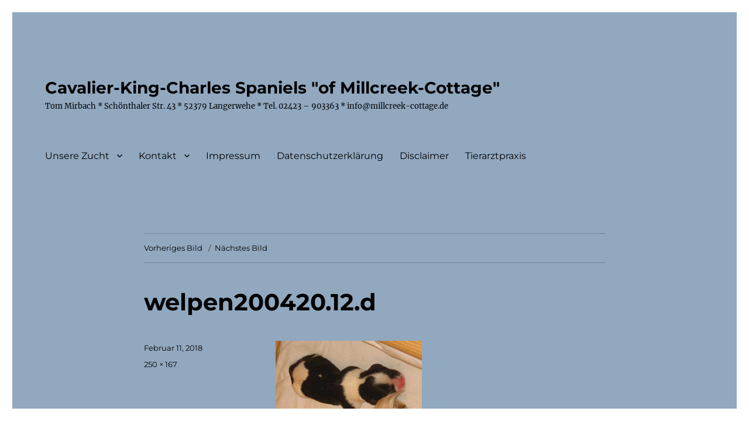

--- FILE ---
content_type: text/html; charset=UTF-8
request_url: https://millcreek-cottage.com/d-wurf-20-12-2004/welpen200420-12-d/
body_size: 54605
content:
<!DOCTYPE html>
<html lang="de" class="no-js">
<head>
	<meta charset="UTF-8">
	<meta name="viewport" content="width=device-width, initial-scale=1.0">
	<link rel="profile" href="https://gmpg.org/xfn/11">
		<script>(function(html){html.className = html.className.replace(/\bno-js\b/,'js')})(document.documentElement);</script>
<meta name='robots' content='index, follow, max-image-preview:large, max-snippet:-1, max-video-preview:-1' />
	<style>img:is([sizes="auto" i], [sizes^="auto," i]) { contain-intrinsic-size: 3000px 1500px }</style>
	
	<!-- This site is optimized with the Yoast SEO plugin v26.0 - https://yoast.com/wordpress/plugins/seo/ -->
	<title>welpen200420.12.d - Cavalier-King-Charles Spaniels &quot;of Millcreek-Cottage&quot;</title>
	<link rel="canonical" href="https://millcreek-cottage.com/d-wurf-20-12-2004/welpen200420-12-d/" />
	<meta property="og:locale" content="de_DE" />
	<meta property="og:type" content="article" />
	<meta property="og:title" content="welpen200420.12.d - Cavalier-King-Charles Spaniels &quot;of Millcreek-Cottage&quot;" />
	<meta property="og:url" content="https://millcreek-cottage.com/d-wurf-20-12-2004/welpen200420-12-d/" />
	<meta property="og:site_name" content="Cavalier-King-Charles Spaniels &quot;of Millcreek-Cottage&quot;" />
	<meta property="og:image" content="https://millcreek-cottage.com/d-wurf-20-12-2004/welpen200420-12-d" />
	<meta property="og:image:width" content="250" />
	<meta property="og:image:height" content="167" />
	<meta property="og:image:type" content="image/jpeg" />
	<meta name="twitter:card" content="summary_large_image" />
	<script type="application/ld+json" class="yoast-schema-graph">{"@context":"https://schema.org","@graph":[{"@type":"WebPage","@id":"https://millcreek-cottage.com/d-wurf-20-12-2004/welpen200420-12-d/","url":"https://millcreek-cottage.com/d-wurf-20-12-2004/welpen200420-12-d/","name":"welpen200420.12.d - Cavalier-King-Charles Spaniels &quot;of Millcreek-Cottage&quot;","isPartOf":{"@id":"https://millcreek-cottage.com/#website"},"primaryImageOfPage":{"@id":"https://millcreek-cottage.com/d-wurf-20-12-2004/welpen200420-12-d/#primaryimage"},"image":{"@id":"https://millcreek-cottage.com/d-wurf-20-12-2004/welpen200420-12-d/#primaryimage"},"thumbnailUrl":"https://millcreek-cottage.com/wp-content/uploads/2018/02/welpen200420.12.d.jpg","datePublished":"2018-02-11T17:38:52+00:00","breadcrumb":{"@id":"https://millcreek-cottage.com/d-wurf-20-12-2004/welpen200420-12-d/#breadcrumb"},"inLanguage":"de","potentialAction":[{"@type":"ReadAction","target":["https://millcreek-cottage.com/d-wurf-20-12-2004/welpen200420-12-d/"]}]},{"@type":"ImageObject","inLanguage":"de","@id":"https://millcreek-cottage.com/d-wurf-20-12-2004/welpen200420-12-d/#primaryimage","url":"https://millcreek-cottage.com/wp-content/uploads/2018/02/welpen200420.12.d.jpg","contentUrl":"https://millcreek-cottage.com/wp-content/uploads/2018/02/welpen200420.12.d.jpg","width":250,"height":167},{"@type":"BreadcrumbList","@id":"https://millcreek-cottage.com/d-wurf-20-12-2004/welpen200420-12-d/#breadcrumb","itemListElement":[{"@type":"ListItem","position":1,"name":"Startseite","item":"https://millcreek-cottage.com/"},{"@type":"ListItem","position":2,"name":"D &#8211; Wurf 20.12.2004","item":"https://millcreek-cottage.com/d-wurf-20-12-2004/"},{"@type":"ListItem","position":3,"name":"welpen200420.12.d"}]},{"@type":"WebSite","@id":"https://millcreek-cottage.com/#website","url":"https://millcreek-cottage.com/","name":"Cavalier-King-Charles Spaniels &quot;of Millcreek-Cottage&quot;","description":"Tom Mirbach * Schönthaler Str. 43 * 52379 Langerwehe * Tel. 02423 - 903363 * info@millcreek-cottage.de","potentialAction":[{"@type":"SearchAction","target":{"@type":"EntryPoint","urlTemplate":"https://millcreek-cottage.com/?s={search_term_string}"},"query-input":{"@type":"PropertyValueSpecification","valueRequired":true,"valueName":"search_term_string"}}],"inLanguage":"de"}]}</script>
	<!-- / Yoast SEO plugin. -->


<link rel="alternate" type="application/rss+xml" title="Cavalier-King-Charles Spaniels &quot;of Millcreek-Cottage&quot; &raquo; Feed" href="https://millcreek-cottage.com/feed/" />
<link rel="alternate" type="application/rss+xml" title="Cavalier-King-Charles Spaniels &quot;of Millcreek-Cottage&quot; &raquo; Kommentar-Feed" href="https://millcreek-cottage.com/comments/feed/" />
<link rel="alternate" type="application/rss+xml" title="Cavalier-King-Charles Spaniels &quot;of Millcreek-Cottage&quot; &raquo; welpen200420.12.d-Kommentar-Feed" href="https://millcreek-cottage.com/d-wurf-20-12-2004/welpen200420-12-d/feed/" />
<script>
window._wpemojiSettings = {"baseUrl":"https:\/\/s.w.org\/images\/core\/emoji\/16.0.1\/72x72\/","ext":".png","svgUrl":"https:\/\/s.w.org\/images\/core\/emoji\/16.0.1\/svg\/","svgExt":".svg","source":{"concatemoji":"https:\/\/millcreek-cottage.com\/wp-includes\/js\/wp-emoji-release.min.js?ver=6.8.3"}};
/*! This file is auto-generated */
!function(s,n){var o,i,e;function c(e){try{var t={supportTests:e,timestamp:(new Date).valueOf()};sessionStorage.setItem(o,JSON.stringify(t))}catch(e){}}function p(e,t,n){e.clearRect(0,0,e.canvas.width,e.canvas.height),e.fillText(t,0,0);var t=new Uint32Array(e.getImageData(0,0,e.canvas.width,e.canvas.height).data),a=(e.clearRect(0,0,e.canvas.width,e.canvas.height),e.fillText(n,0,0),new Uint32Array(e.getImageData(0,0,e.canvas.width,e.canvas.height).data));return t.every(function(e,t){return e===a[t]})}function u(e,t){e.clearRect(0,0,e.canvas.width,e.canvas.height),e.fillText(t,0,0);for(var n=e.getImageData(16,16,1,1),a=0;a<n.data.length;a++)if(0!==n.data[a])return!1;return!0}function f(e,t,n,a){switch(t){case"flag":return n(e,"\ud83c\udff3\ufe0f\u200d\u26a7\ufe0f","\ud83c\udff3\ufe0f\u200b\u26a7\ufe0f")?!1:!n(e,"\ud83c\udde8\ud83c\uddf6","\ud83c\udde8\u200b\ud83c\uddf6")&&!n(e,"\ud83c\udff4\udb40\udc67\udb40\udc62\udb40\udc65\udb40\udc6e\udb40\udc67\udb40\udc7f","\ud83c\udff4\u200b\udb40\udc67\u200b\udb40\udc62\u200b\udb40\udc65\u200b\udb40\udc6e\u200b\udb40\udc67\u200b\udb40\udc7f");case"emoji":return!a(e,"\ud83e\udedf")}return!1}function g(e,t,n,a){var r="undefined"!=typeof WorkerGlobalScope&&self instanceof WorkerGlobalScope?new OffscreenCanvas(300,150):s.createElement("canvas"),o=r.getContext("2d",{willReadFrequently:!0}),i=(o.textBaseline="top",o.font="600 32px Arial",{});return e.forEach(function(e){i[e]=t(o,e,n,a)}),i}function t(e){var t=s.createElement("script");t.src=e,t.defer=!0,s.head.appendChild(t)}"undefined"!=typeof Promise&&(o="wpEmojiSettingsSupports",i=["flag","emoji"],n.supports={everything:!0,everythingExceptFlag:!0},e=new Promise(function(e){s.addEventListener("DOMContentLoaded",e,{once:!0})}),new Promise(function(t){var n=function(){try{var e=JSON.parse(sessionStorage.getItem(o));if("object"==typeof e&&"number"==typeof e.timestamp&&(new Date).valueOf()<e.timestamp+604800&&"object"==typeof e.supportTests)return e.supportTests}catch(e){}return null}();if(!n){if("undefined"!=typeof Worker&&"undefined"!=typeof OffscreenCanvas&&"undefined"!=typeof URL&&URL.createObjectURL&&"undefined"!=typeof Blob)try{var e="postMessage("+g.toString()+"("+[JSON.stringify(i),f.toString(),p.toString(),u.toString()].join(",")+"));",a=new Blob([e],{type:"text/javascript"}),r=new Worker(URL.createObjectURL(a),{name:"wpTestEmojiSupports"});return void(r.onmessage=function(e){c(n=e.data),r.terminate(),t(n)})}catch(e){}c(n=g(i,f,p,u))}t(n)}).then(function(e){for(var t in e)n.supports[t]=e[t],n.supports.everything=n.supports.everything&&n.supports[t],"flag"!==t&&(n.supports.everythingExceptFlag=n.supports.everythingExceptFlag&&n.supports[t]);n.supports.everythingExceptFlag=n.supports.everythingExceptFlag&&!n.supports.flag,n.DOMReady=!1,n.readyCallback=function(){n.DOMReady=!0}}).then(function(){return e}).then(function(){var e;n.supports.everything||(n.readyCallback(),(e=n.source||{}).concatemoji?t(e.concatemoji):e.wpemoji&&e.twemoji&&(t(e.twemoji),t(e.wpemoji)))}))}((window,document),window._wpemojiSettings);
</script>
<style id='wp-emoji-styles-inline-css'>

	img.wp-smiley, img.emoji {
		display: inline !important;
		border: none !important;
		box-shadow: none !important;
		height: 1em !important;
		width: 1em !important;
		margin: 0 0.07em !important;
		vertical-align: -0.1em !important;
		background: none !important;
		padding: 0 !important;
	}
</style>
<link rel='stylesheet' id='wp-block-library-css' href='https://millcreek-cottage.com/wp-includes/css/dist/block-library/style.min.css?ver=6.8.3' media='all' />
<style id='wp-block-library-theme-inline-css'>
.wp-block-audio :where(figcaption){color:#555;font-size:13px;text-align:center}.is-dark-theme .wp-block-audio :where(figcaption){color:#ffffffa6}.wp-block-audio{margin:0 0 1em}.wp-block-code{border:1px solid #ccc;border-radius:4px;font-family:Menlo,Consolas,monaco,monospace;padding:.8em 1em}.wp-block-embed :where(figcaption){color:#555;font-size:13px;text-align:center}.is-dark-theme .wp-block-embed :where(figcaption){color:#ffffffa6}.wp-block-embed{margin:0 0 1em}.blocks-gallery-caption{color:#555;font-size:13px;text-align:center}.is-dark-theme .blocks-gallery-caption{color:#ffffffa6}:root :where(.wp-block-image figcaption){color:#555;font-size:13px;text-align:center}.is-dark-theme :root :where(.wp-block-image figcaption){color:#ffffffa6}.wp-block-image{margin:0 0 1em}.wp-block-pullquote{border-bottom:4px solid;border-top:4px solid;color:currentColor;margin-bottom:1.75em}.wp-block-pullquote cite,.wp-block-pullquote footer,.wp-block-pullquote__citation{color:currentColor;font-size:.8125em;font-style:normal;text-transform:uppercase}.wp-block-quote{border-left:.25em solid;margin:0 0 1.75em;padding-left:1em}.wp-block-quote cite,.wp-block-quote footer{color:currentColor;font-size:.8125em;font-style:normal;position:relative}.wp-block-quote:where(.has-text-align-right){border-left:none;border-right:.25em solid;padding-left:0;padding-right:1em}.wp-block-quote:where(.has-text-align-center){border:none;padding-left:0}.wp-block-quote.is-large,.wp-block-quote.is-style-large,.wp-block-quote:where(.is-style-plain){border:none}.wp-block-search .wp-block-search__label{font-weight:700}.wp-block-search__button{border:1px solid #ccc;padding:.375em .625em}:where(.wp-block-group.has-background){padding:1.25em 2.375em}.wp-block-separator.has-css-opacity{opacity:.4}.wp-block-separator{border:none;border-bottom:2px solid;margin-left:auto;margin-right:auto}.wp-block-separator.has-alpha-channel-opacity{opacity:1}.wp-block-separator:not(.is-style-wide):not(.is-style-dots){width:100px}.wp-block-separator.has-background:not(.is-style-dots){border-bottom:none;height:1px}.wp-block-separator.has-background:not(.is-style-wide):not(.is-style-dots){height:2px}.wp-block-table{margin:0 0 1em}.wp-block-table td,.wp-block-table th{word-break:normal}.wp-block-table :where(figcaption){color:#555;font-size:13px;text-align:center}.is-dark-theme .wp-block-table :where(figcaption){color:#ffffffa6}.wp-block-video :where(figcaption){color:#555;font-size:13px;text-align:center}.is-dark-theme .wp-block-video :where(figcaption){color:#ffffffa6}.wp-block-video{margin:0 0 1em}:root :where(.wp-block-template-part.has-background){margin-bottom:0;margin-top:0;padding:1.25em 2.375em}
</style>
<style id='classic-theme-styles-inline-css'>
/*! This file is auto-generated */
.wp-block-button__link{color:#fff;background-color:#32373c;border-radius:9999px;box-shadow:none;text-decoration:none;padding:calc(.667em + 2px) calc(1.333em + 2px);font-size:1.125em}.wp-block-file__button{background:#32373c;color:#fff;text-decoration:none}
</style>
<style id='global-styles-inline-css'>
:root{--wp--preset--aspect-ratio--square: 1;--wp--preset--aspect-ratio--4-3: 4/3;--wp--preset--aspect-ratio--3-4: 3/4;--wp--preset--aspect-ratio--3-2: 3/2;--wp--preset--aspect-ratio--2-3: 2/3;--wp--preset--aspect-ratio--16-9: 16/9;--wp--preset--aspect-ratio--9-16: 9/16;--wp--preset--color--black: #000000;--wp--preset--color--cyan-bluish-gray: #abb8c3;--wp--preset--color--white: #fff;--wp--preset--color--pale-pink: #f78da7;--wp--preset--color--vivid-red: #cf2e2e;--wp--preset--color--luminous-vivid-orange: #ff6900;--wp--preset--color--luminous-vivid-amber: #fcb900;--wp--preset--color--light-green-cyan: #7bdcb5;--wp--preset--color--vivid-green-cyan: #00d084;--wp--preset--color--pale-cyan-blue: #8ed1fc;--wp--preset--color--vivid-cyan-blue: #0693e3;--wp--preset--color--vivid-purple: #9b51e0;--wp--preset--color--dark-gray: #1a1a1a;--wp--preset--color--medium-gray: #686868;--wp--preset--color--light-gray: #e5e5e5;--wp--preset--color--blue-gray: #4d545c;--wp--preset--color--bright-blue: #007acc;--wp--preset--color--light-blue: #9adffd;--wp--preset--color--dark-brown: #402b30;--wp--preset--color--medium-brown: #774e24;--wp--preset--color--dark-red: #640c1f;--wp--preset--color--bright-red: #ff675f;--wp--preset--color--yellow: #ffef8e;--wp--preset--gradient--vivid-cyan-blue-to-vivid-purple: linear-gradient(135deg,rgba(6,147,227,1) 0%,rgb(155,81,224) 100%);--wp--preset--gradient--light-green-cyan-to-vivid-green-cyan: linear-gradient(135deg,rgb(122,220,180) 0%,rgb(0,208,130) 100%);--wp--preset--gradient--luminous-vivid-amber-to-luminous-vivid-orange: linear-gradient(135deg,rgba(252,185,0,1) 0%,rgba(255,105,0,1) 100%);--wp--preset--gradient--luminous-vivid-orange-to-vivid-red: linear-gradient(135deg,rgba(255,105,0,1) 0%,rgb(207,46,46) 100%);--wp--preset--gradient--very-light-gray-to-cyan-bluish-gray: linear-gradient(135deg,rgb(238,238,238) 0%,rgb(169,184,195) 100%);--wp--preset--gradient--cool-to-warm-spectrum: linear-gradient(135deg,rgb(74,234,220) 0%,rgb(151,120,209) 20%,rgb(207,42,186) 40%,rgb(238,44,130) 60%,rgb(251,105,98) 80%,rgb(254,248,76) 100%);--wp--preset--gradient--blush-light-purple: linear-gradient(135deg,rgb(255,206,236) 0%,rgb(152,150,240) 100%);--wp--preset--gradient--blush-bordeaux: linear-gradient(135deg,rgb(254,205,165) 0%,rgb(254,45,45) 50%,rgb(107,0,62) 100%);--wp--preset--gradient--luminous-dusk: linear-gradient(135deg,rgb(255,203,112) 0%,rgb(199,81,192) 50%,rgb(65,88,208) 100%);--wp--preset--gradient--pale-ocean: linear-gradient(135deg,rgb(255,245,203) 0%,rgb(182,227,212) 50%,rgb(51,167,181) 100%);--wp--preset--gradient--electric-grass: linear-gradient(135deg,rgb(202,248,128) 0%,rgb(113,206,126) 100%);--wp--preset--gradient--midnight: linear-gradient(135deg,rgb(2,3,129) 0%,rgb(40,116,252) 100%);--wp--preset--font-size--small: 13px;--wp--preset--font-size--medium: 20px;--wp--preset--font-size--large: 36px;--wp--preset--font-size--x-large: 42px;--wp--preset--spacing--20: 0.44rem;--wp--preset--spacing--30: 0.67rem;--wp--preset--spacing--40: 1rem;--wp--preset--spacing--50: 1.5rem;--wp--preset--spacing--60: 2.25rem;--wp--preset--spacing--70: 3.38rem;--wp--preset--spacing--80: 5.06rem;--wp--preset--shadow--natural: 6px 6px 9px rgba(0, 0, 0, 0.2);--wp--preset--shadow--deep: 12px 12px 50px rgba(0, 0, 0, 0.4);--wp--preset--shadow--sharp: 6px 6px 0px rgba(0, 0, 0, 0.2);--wp--preset--shadow--outlined: 6px 6px 0px -3px rgba(255, 255, 255, 1), 6px 6px rgba(0, 0, 0, 1);--wp--preset--shadow--crisp: 6px 6px 0px rgba(0, 0, 0, 1);}:where(.is-layout-flex){gap: 0.5em;}:where(.is-layout-grid){gap: 0.5em;}body .is-layout-flex{display: flex;}.is-layout-flex{flex-wrap: wrap;align-items: center;}.is-layout-flex > :is(*, div){margin: 0;}body .is-layout-grid{display: grid;}.is-layout-grid > :is(*, div){margin: 0;}:where(.wp-block-columns.is-layout-flex){gap: 2em;}:where(.wp-block-columns.is-layout-grid){gap: 2em;}:where(.wp-block-post-template.is-layout-flex){gap: 1.25em;}:where(.wp-block-post-template.is-layout-grid){gap: 1.25em;}.has-black-color{color: var(--wp--preset--color--black) !important;}.has-cyan-bluish-gray-color{color: var(--wp--preset--color--cyan-bluish-gray) !important;}.has-white-color{color: var(--wp--preset--color--white) !important;}.has-pale-pink-color{color: var(--wp--preset--color--pale-pink) !important;}.has-vivid-red-color{color: var(--wp--preset--color--vivid-red) !important;}.has-luminous-vivid-orange-color{color: var(--wp--preset--color--luminous-vivid-orange) !important;}.has-luminous-vivid-amber-color{color: var(--wp--preset--color--luminous-vivid-amber) !important;}.has-light-green-cyan-color{color: var(--wp--preset--color--light-green-cyan) !important;}.has-vivid-green-cyan-color{color: var(--wp--preset--color--vivid-green-cyan) !important;}.has-pale-cyan-blue-color{color: var(--wp--preset--color--pale-cyan-blue) !important;}.has-vivid-cyan-blue-color{color: var(--wp--preset--color--vivid-cyan-blue) !important;}.has-vivid-purple-color{color: var(--wp--preset--color--vivid-purple) !important;}.has-black-background-color{background-color: var(--wp--preset--color--black) !important;}.has-cyan-bluish-gray-background-color{background-color: var(--wp--preset--color--cyan-bluish-gray) !important;}.has-white-background-color{background-color: var(--wp--preset--color--white) !important;}.has-pale-pink-background-color{background-color: var(--wp--preset--color--pale-pink) !important;}.has-vivid-red-background-color{background-color: var(--wp--preset--color--vivid-red) !important;}.has-luminous-vivid-orange-background-color{background-color: var(--wp--preset--color--luminous-vivid-orange) !important;}.has-luminous-vivid-amber-background-color{background-color: var(--wp--preset--color--luminous-vivid-amber) !important;}.has-light-green-cyan-background-color{background-color: var(--wp--preset--color--light-green-cyan) !important;}.has-vivid-green-cyan-background-color{background-color: var(--wp--preset--color--vivid-green-cyan) !important;}.has-pale-cyan-blue-background-color{background-color: var(--wp--preset--color--pale-cyan-blue) !important;}.has-vivid-cyan-blue-background-color{background-color: var(--wp--preset--color--vivid-cyan-blue) !important;}.has-vivid-purple-background-color{background-color: var(--wp--preset--color--vivid-purple) !important;}.has-black-border-color{border-color: var(--wp--preset--color--black) !important;}.has-cyan-bluish-gray-border-color{border-color: var(--wp--preset--color--cyan-bluish-gray) !important;}.has-white-border-color{border-color: var(--wp--preset--color--white) !important;}.has-pale-pink-border-color{border-color: var(--wp--preset--color--pale-pink) !important;}.has-vivid-red-border-color{border-color: var(--wp--preset--color--vivid-red) !important;}.has-luminous-vivid-orange-border-color{border-color: var(--wp--preset--color--luminous-vivid-orange) !important;}.has-luminous-vivid-amber-border-color{border-color: var(--wp--preset--color--luminous-vivid-amber) !important;}.has-light-green-cyan-border-color{border-color: var(--wp--preset--color--light-green-cyan) !important;}.has-vivid-green-cyan-border-color{border-color: var(--wp--preset--color--vivid-green-cyan) !important;}.has-pale-cyan-blue-border-color{border-color: var(--wp--preset--color--pale-cyan-blue) !important;}.has-vivid-cyan-blue-border-color{border-color: var(--wp--preset--color--vivid-cyan-blue) !important;}.has-vivid-purple-border-color{border-color: var(--wp--preset--color--vivid-purple) !important;}.has-vivid-cyan-blue-to-vivid-purple-gradient-background{background: var(--wp--preset--gradient--vivid-cyan-blue-to-vivid-purple) !important;}.has-light-green-cyan-to-vivid-green-cyan-gradient-background{background: var(--wp--preset--gradient--light-green-cyan-to-vivid-green-cyan) !important;}.has-luminous-vivid-amber-to-luminous-vivid-orange-gradient-background{background: var(--wp--preset--gradient--luminous-vivid-amber-to-luminous-vivid-orange) !important;}.has-luminous-vivid-orange-to-vivid-red-gradient-background{background: var(--wp--preset--gradient--luminous-vivid-orange-to-vivid-red) !important;}.has-very-light-gray-to-cyan-bluish-gray-gradient-background{background: var(--wp--preset--gradient--very-light-gray-to-cyan-bluish-gray) !important;}.has-cool-to-warm-spectrum-gradient-background{background: var(--wp--preset--gradient--cool-to-warm-spectrum) !important;}.has-blush-light-purple-gradient-background{background: var(--wp--preset--gradient--blush-light-purple) !important;}.has-blush-bordeaux-gradient-background{background: var(--wp--preset--gradient--blush-bordeaux) !important;}.has-luminous-dusk-gradient-background{background: var(--wp--preset--gradient--luminous-dusk) !important;}.has-pale-ocean-gradient-background{background: var(--wp--preset--gradient--pale-ocean) !important;}.has-electric-grass-gradient-background{background: var(--wp--preset--gradient--electric-grass) !important;}.has-midnight-gradient-background{background: var(--wp--preset--gradient--midnight) !important;}.has-small-font-size{font-size: var(--wp--preset--font-size--small) !important;}.has-medium-font-size{font-size: var(--wp--preset--font-size--medium) !important;}.has-large-font-size{font-size: var(--wp--preset--font-size--large) !important;}.has-x-large-font-size{font-size: var(--wp--preset--font-size--x-large) !important;}
:where(.wp-block-post-template.is-layout-flex){gap: 1.25em;}:where(.wp-block-post-template.is-layout-grid){gap: 1.25em;}
:where(.wp-block-columns.is-layout-flex){gap: 2em;}:where(.wp-block-columns.is-layout-grid){gap: 2em;}
:root :where(.wp-block-pullquote){font-size: 1.5em;line-height: 1.6;}
</style>
<link rel='stylesheet' id='twentysixteen-fonts-css' href='https://millcreek-cottage.com/wp-content/themes/twentysixteen/fonts/merriweather-plus-montserrat-plus-inconsolata.css?ver=20230328' media='all' />
<link rel='stylesheet' id='genericons-css' href='https://millcreek-cottage.com/wp-content/themes/twentysixteen/genericons/genericons.css?ver=20201208' media='all' />
<link rel='stylesheet' id='twentysixteen-style-css' href='https://millcreek-cottage.com/wp-content/themes/twentysixteen/style.css?ver=20250715' media='all' />
<style id='twentysixteen-style-inline-css'>

		/* Custom Page Background Color */
		.site {
			background-color: #91a8bf;
		}

		mark,
		ins,
		button,
		button[disabled]:hover,
		button[disabled]:focus,
		input[type="button"],
		input[type="button"][disabled]:hover,
		input[type="button"][disabled]:focus,
		input[type="reset"],
		input[type="reset"][disabled]:hover,
		input[type="reset"][disabled]:focus,
		input[type="submit"],
		input[type="submit"][disabled]:hover,
		input[type="submit"][disabled]:focus,
		.menu-toggle.toggled-on,
		.menu-toggle.toggled-on:hover,
		.menu-toggle.toggled-on:focus,
		.pagination .prev,
		.pagination .next,
		.pagination .prev:hover,
		.pagination .prev:focus,
		.pagination .next:hover,
		.pagination .next:focus,
		.pagination .nav-links:before,
		.pagination .nav-links:after,
		.widget_calendar tbody a,
		.widget_calendar tbody a:hover,
		.widget_calendar tbody a:focus,
		.page-links a,
		.page-links a:hover,
		.page-links a:focus {
			color: #91a8bf;
		}

		@media screen and (min-width: 56.875em) {
			.main-navigation ul ul li {
				background-color: #91a8bf;
			}

			.main-navigation ul ul:after {
				border-top-color: #91a8bf;
				border-bottom-color: #91a8bf;
			}
		}
	

		/* Custom Link Color */
		.menu-toggle:hover,
		.menu-toggle:focus,
		a,
		.main-navigation a:hover,
		.main-navigation a:focus,
		.dropdown-toggle:hover,
		.dropdown-toggle:focus,
		.social-navigation a:hover:before,
		.social-navigation a:focus:before,
		.post-navigation a:hover .post-title,
		.post-navigation a:focus .post-title,
		.tagcloud a:hover,
		.tagcloud a:focus,
		.site-branding .site-title a:hover,
		.site-branding .site-title a:focus,
		.entry-title a:hover,
		.entry-title a:focus,
		.entry-footer a:hover,
		.entry-footer a:focus,
		.comment-metadata a:hover,
		.comment-metadata a:focus,
		.pingback .comment-edit-link:hover,
		.pingback .comment-edit-link:focus,
		.comment-reply-link,
		.comment-reply-link:hover,
		.comment-reply-link:focus,
		.required,
		.site-info a:hover,
		.site-info a:focus {
			color: #000000;
		}

		mark,
		ins,
		button:hover,
		button:focus,
		input[type="button"]:hover,
		input[type="button"]:focus,
		input[type="reset"]:hover,
		input[type="reset"]:focus,
		input[type="submit"]:hover,
		input[type="submit"]:focus,
		.pagination .prev:hover,
		.pagination .prev:focus,
		.pagination .next:hover,
		.pagination .next:focus,
		.widget_calendar tbody a,
		.page-links a:hover,
		.page-links a:focus {
			background-color: #000000;
		}

		input[type="date"]:focus,
		input[type="time"]:focus,
		input[type="datetime-local"]:focus,
		input[type="week"]:focus,
		input[type="month"]:focus,
		input[type="text"]:focus,
		input[type="email"]:focus,
		input[type="url"]:focus,
		input[type="password"]:focus,
		input[type="search"]:focus,
		input[type="tel"]:focus,
		input[type="number"]:focus,
		textarea:focus,
		.tagcloud a:hover,
		.tagcloud a:focus,
		.menu-toggle:hover,
		.menu-toggle:focus {
			border-color: #000000;
		}

		@media screen and (min-width: 56.875em) {
			.main-navigation li:hover > a,
			.main-navigation li.focus > a {
				color: #000000;
			}
		}
	

		/* Custom Main Text Color */
		body,
		blockquote cite,
		blockquote small,
		.main-navigation a,
		.menu-toggle,
		.dropdown-toggle,
		.social-navigation a,
		.post-navigation a,
		.pagination a:hover,
		.pagination a:focus,
		.widget-title a,
		.site-branding .site-title a,
		.entry-title a,
		.page-links > .page-links-title,
		.comment-author,
		.comment-reply-title small a:hover,
		.comment-reply-title small a:focus {
			color: #000000
		}

		blockquote,
		.menu-toggle.toggled-on,
		.menu-toggle.toggled-on:hover,
		.menu-toggle.toggled-on:focus,
		.post-navigation,
		.post-navigation div + div,
		.pagination,
		.widget,
		.page-header,
		.page-links a,
		.comments-title,
		.comment-reply-title {
			border-color: #000000;
		}

		button,
		button[disabled]:hover,
		button[disabled]:focus,
		input[type="button"],
		input[type="button"][disabled]:hover,
		input[type="button"][disabled]:focus,
		input[type="reset"],
		input[type="reset"][disabled]:hover,
		input[type="reset"][disabled]:focus,
		input[type="submit"],
		input[type="submit"][disabled]:hover,
		input[type="submit"][disabled]:focus,
		.menu-toggle.toggled-on,
		.menu-toggle.toggled-on:hover,
		.menu-toggle.toggled-on:focus,
		.pagination:before,
		.pagination:after,
		.pagination .prev,
		.pagination .next,
		.page-links a {
			background-color: #000000;
		}

		/* Border Color */
		fieldset,
		pre,
		abbr,
		acronym,
		table,
		th,
		td,
		input[type="date"],
		input[type="time"],
		input[type="datetime-local"],
		input[type="week"],
		input[type="month"],
		input[type="text"],
		input[type="email"],
		input[type="url"],
		input[type="password"],
		input[type="search"],
		input[type="tel"],
		input[type="number"],
		textarea,
		.main-navigation li,
		.main-navigation .primary-menu,
		.menu-toggle,
		.dropdown-toggle:after,
		.social-navigation a,
		.image-navigation,
		.comment-navigation,
		.tagcloud a,
		.entry-content,
		.entry-summary,
		.page-links a,
		.page-links > span,
		.comment-list article,
		.comment-list .pingback,
		.comment-list .trackback,
		.comment-reply-link,
		.no-comments,
		.widecolumn .mu_register .mu_alert {
			border-color: #000000; /* Fallback for IE7 and IE8 */
			border-color: rgba( 0, 0, 0, 0.2);
		}

		hr,
		code {
			background-color: #000000; /* Fallback for IE7 and IE8 */
			background-color: rgba( 0, 0, 0, 0.2);
		}

		@media screen and (min-width: 56.875em) {
			.main-navigation ul ul,
			.main-navigation ul ul li {
				border-color: rgba( 0, 0, 0, 0.2);
			}

			.main-navigation ul ul:before {
				border-top-color: rgba( 0, 0, 0, 0.2);
				border-bottom-color: rgba( 0, 0, 0, 0.2);
			}
		}
	

		/* Custom Secondary Text Color */

		/**
		 * IE8 and earlier will drop any block with CSS3 selectors.
		 * Do not combine these styles with the next block.
		 */
		body:not(.search-results) .entry-summary {
			color: #000000;
		}

		blockquote,
		.post-password-form label,
		a:hover,
		a:focus,
		a:active,
		.post-navigation .meta-nav,
		.image-navigation,
		.comment-navigation,
		.widget_recent_entries .post-date,
		.widget_rss .rss-date,
		.widget_rss cite,
		.site-description,
		.author-bio,
		.entry-footer,
		.entry-footer a,
		.sticky-post,
		.taxonomy-description,
		.entry-caption,
		.comment-metadata,
		.pingback .edit-link,
		.comment-metadata a,
		.pingback .comment-edit-link,
		.comment-form label,
		.comment-notes,
		.comment-awaiting-moderation,
		.logged-in-as,
		.form-allowed-tags,
		.site-info,
		.site-info a,
		.wp-caption .wp-caption-text,
		.gallery-caption,
		.widecolumn label,
		.widecolumn .mu_register label {
			color: #000000;
		}

		.widget_calendar tbody a:hover,
		.widget_calendar tbody a:focus {
			background-color: #000000;
		}
	
</style>
<link rel='stylesheet' id='twentysixteen-block-style-css' href='https://millcreek-cottage.com/wp-content/themes/twentysixteen/css/blocks.css?ver=20240817' media='all' />
<!--[if lt IE 10]>
<link rel='stylesheet' id='twentysixteen-ie-css' href='https://millcreek-cottage.com/wp-content/themes/twentysixteen/css/ie.css?ver=20170530' media='all' />
<![endif]-->
<!--[if lt IE 9]>
<link rel='stylesheet' id='twentysixteen-ie8-css' href='https://millcreek-cottage.com/wp-content/themes/twentysixteen/css/ie8.css?ver=20170530' media='all' />
<![endif]-->
<!--[if lt IE 8]>
<link rel='stylesheet' id='twentysixteen-ie7-css' href='https://millcreek-cottage.com/wp-content/themes/twentysixteen/css/ie7.css?ver=20170530' media='all' />
<![endif]-->
<!--[if lt IE 9]>
<script src="https://millcreek-cottage.com/wp-content/themes/twentysixteen/js/html5.js?ver=3.7.3" id="twentysixteen-html5-js"></script>
<![endif]-->
<script src="https://millcreek-cottage.com/wp-includes/js/jquery/jquery.min.js?ver=3.7.1" id="jquery-core-js"></script>
<script src="https://millcreek-cottage.com/wp-includes/js/jquery/jquery-migrate.min.js?ver=3.4.1" id="jquery-migrate-js"></script>
<script src="https://millcreek-cottage.com/wp-content/themes/twentysixteen/js/keyboard-image-navigation.js?ver=20170530" id="twentysixteen-keyboard-image-navigation-js"></script>
<script id="twentysixteen-script-js-extra">
var screenReaderText = {"expand":"Untermen\u00fc \u00f6ffnen","collapse":"Untermen\u00fc schlie\u00dfen"};
</script>
<script src="https://millcreek-cottage.com/wp-content/themes/twentysixteen/js/functions.js?ver=20230629" id="twentysixteen-script-js" defer data-wp-strategy="defer"></script>
<link rel="https://api.w.org/" href="https://millcreek-cottage.com/wp-json/" /><link rel="alternate" title="JSON" type="application/json" href="https://millcreek-cottage.com/wp-json/wp/v2/media/343" /><link rel="EditURI" type="application/rsd+xml" title="RSD" href="https://millcreek-cottage.com/xmlrpc.php?rsd" />
<meta name="generator" content="WordPress 6.8.3" />
<link rel='shortlink' href='https://millcreek-cottage.com/?p=343' />
<link rel="alternate" title="oEmbed (JSON)" type="application/json+oembed" href="https://millcreek-cottage.com/wp-json/oembed/1.0/embed?url=https%3A%2F%2Fmillcreek-cottage.com%2Fd-wurf-20-12-2004%2Fwelpen200420-12-d%2F" />
<link rel="alternate" title="oEmbed (XML)" type="text/xml+oembed" href="https://millcreek-cottage.com/wp-json/oembed/1.0/embed?url=https%3A%2F%2Fmillcreek-cottage.com%2Fd-wurf-20-12-2004%2Fwelpen200420-12-d%2F&#038;format=xml" />
<style id="custom-background-css">
body.custom-background { background-color: #ffffff; }
</style>
	<link rel="icon" href="https://millcreek-cottage.com/wp-content/uploads/2018/02/cropped-welpekopf-32x32.jpg" sizes="32x32" />
<link rel="icon" href="https://millcreek-cottage.com/wp-content/uploads/2018/02/cropped-welpekopf-192x192.jpg" sizes="192x192" />
<link rel="apple-touch-icon" href="https://millcreek-cottage.com/wp-content/uploads/2018/02/cropped-welpekopf-180x180.jpg" />
<meta name="msapplication-TileImage" content="https://millcreek-cottage.com/wp-content/uploads/2018/02/cropped-welpekopf-270x270.jpg" />
</head>

<body class="attachment wp-singular attachment-template-default attachmentid-343 attachment-jpeg custom-background wp-embed-responsive wp-theme-twentysixteen no-sidebar">
<div id="page" class="site">
	<div class="site-inner">
		<a class="skip-link screen-reader-text" href="#content">
			Zum Inhalt springen		</a>

		<header id="masthead" class="site-header">
			<div class="site-header-main">
				<div class="site-branding">
																					<p class="site-title"><a href="https://millcreek-cottage.com/" rel="home" >Cavalier-King-Charles Spaniels &quot;of Millcreek-Cottage&quot;</a></p>
												<p class="site-description">Tom Mirbach * Schönthaler Str. 43 * 52379 Langerwehe * Tel. 02423 &#8211; 903363 * info@millcreek-cottage.de</p>
									</div><!-- .site-branding -->

									<button id="menu-toggle" class="menu-toggle">Menü</button>

					<div id="site-header-menu" class="site-header-menu">
													<nav id="site-navigation" class="main-navigation" aria-label="Primäres Menü">
								<div class="menu-hauptmenue-container"><ul id="menu-hauptmenue" class="primary-menu"><li id="menu-item-40" class="menu-item menu-item-type-post_type menu-item-object-page menu-item-has-children menu-item-40"><a href="https://millcreek-cottage.com/unsere-zucht/">Unsere Zucht</a>
<ul class="sub-menu">
	<li id="menu-item-1554" class="menu-item menu-item-type-post_type menu-item-object-page menu-item-1554"><a href="https://millcreek-cottage.com/zucht/">Artikel / Videos</a></li>
	<li id="menu-item-39" class="menu-item menu-item-type-post_type menu-item-object-page menu-item-39"><a href="https://millcreek-cottage.com/wurfplanung/">Wurfplanung</a></li>
	<li id="menu-item-23" class="menu-item menu-item-type-post_type menu-item-object-page menu-item-23"><a href="https://millcreek-cottage.com/welpenratgeber/">Welpenratgeber</a></li>
	<li id="menu-item-24" class="menu-item menu-item-type-post_type menu-item-object-page menu-item-has-children menu-item-24"><a href="https://millcreek-cottage.com/wuerfe/">Würfe</a>
	<ul class="sub-menu">
		<li id="menu-item-72" class="menu-item menu-item-type-post_type menu-item-object-page menu-item-72"><a href="https://millcreek-cottage.com/a-wurf-15-04-2002/">A – Wurf 15.04.2002</a></li>
		<li id="menu-item-117" class="menu-item menu-item-type-post_type menu-item-object-page menu-item-117"><a href="https://millcreek-cottage.com/b-wurf-22-05-2003/">B – Wurf 22.05.2003</a></li>
		<li id="menu-item-323" class="menu-item menu-item-type-post_type menu-item-object-page menu-item-323"><a href="https://millcreek-cottage.com/c-wurf-27-05-2004/">C – Wurf 27.05.2004</a></li>
		<li id="menu-item-350" class="menu-item menu-item-type-post_type menu-item-object-page menu-item-350"><a href="https://millcreek-cottage.com/d-wurf-20-12-2004/">D – Wurf 20.12.2004</a></li>
		<li id="menu-item-378" class="menu-item menu-item-type-post_type menu-item-object-page menu-item-378"><a href="https://millcreek-cottage.com/e-wurf-13-08-2005/">E – Wurf 13.08.2005</a></li>
		<li id="menu-item-600" class="menu-item menu-item-type-post_type menu-item-object-page menu-item-600"><a href="https://millcreek-cottage.com/f-wurf-18-11-2005/">F – Wurf 18.11.2005</a></li>
		<li id="menu-item-601" class="menu-item menu-item-type-post_type menu-item-object-page menu-item-601"><a href="https://millcreek-cottage.com/g-04-10-2006/">G – Wurf 04.10.2006</a></li>
		<li id="menu-item-602" class="menu-item menu-item-type-post_type menu-item-object-page menu-item-602"><a href="https://millcreek-cottage.com/h-wurf-28-09-2007/">H – Wurf 28.09.2007</a></li>
		<li id="menu-item-990" class="menu-item menu-item-type-post_type menu-item-object-page menu-item-990"><a href="https://millcreek-cottage.com/i-wurf-28-09-2007/">I – Wurf 07.12.2007</a></li>
		<li id="menu-item-991" class="menu-item menu-item-type-post_type menu-item-object-page menu-item-991"><a href="https://millcreek-cottage.com/j-wurf06-08-2008/">J – Wurf 06.08.2008</a></li>
		<li id="menu-item-992" class="menu-item menu-item-type-post_type menu-item-object-page menu-item-992"><a href="https://millcreek-cottage.com/k-wurf-28-01-2009/">K – Wurf 28.01.2009</a></li>
		<li id="menu-item-1333" class="menu-item menu-item-type-post_type menu-item-object-page menu-item-1333"><a href="https://millcreek-cottage.com/l-wurf-13-02-2009/">L – Wurf 13.02.2009</a></li>
		<li id="menu-item-1334" class="menu-item menu-item-type-post_type menu-item-object-page menu-item-1334"><a href="https://millcreek-cottage.com/n-wurf-11-02-2010/">N – Wurf 11.02.2010</a></li>
		<li id="menu-item-1335" class="menu-item menu-item-type-post_type menu-item-object-page menu-item-1335"><a href="https://millcreek-cottage.com/o-wurf-08-05-2010-tipi/">O – Wurf 08.05.2010 „Tipi“</a></li>
		<li id="menu-item-1336" class="menu-item menu-item-type-post_type menu-item-object-page menu-item-1336"><a href="https://millcreek-cottage.com/p-wurf-08-05-2010-murmel/">P – Wurf 08.05.2010 „Murmel“</a></li>
		<li id="menu-item-1337" class="menu-item menu-item-type-post_type menu-item-object-page menu-item-1337"><a href="https://millcreek-cottage.com/q-wurf-01-01-2011/">Q – Wurf 01.01.2011</a></li>
		<li id="menu-item-1338" class="menu-item menu-item-type-post_type menu-item-object-page menu-item-1338"><a href="https://millcreek-cottage.com/r-wurf-28-03-2011/">R – Wurf 28.03.2011</a></li>
		<li id="menu-item-1339" class="menu-item menu-item-type-post_type menu-item-object-page menu-item-1339"><a href="https://millcreek-cottage.com/s-wurf-11-08-2012/">S – Wurf 11.08.2012</a></li>
		<li id="menu-item-1340" class="menu-item menu-item-type-post_type menu-item-object-page menu-item-1340"><a href="https://millcreek-cottage.com/t-wurf-16-08-2012/">T – Wurf 16.08.2012</a></li>
		<li id="menu-item-1341" class="menu-item menu-item-type-post_type menu-item-object-page menu-item-1341"><a href="https://millcreek-cottage.com/u-wurf-05-10-2013/">U – Wurf 05.10.2013</a></li>
		<li id="menu-item-1342" class="menu-item menu-item-type-post_type menu-item-object-page menu-item-1342"><a href="https://millcreek-cottage.com/v-wurf-12-10-2013/">V – Wurf 12.10.2013</a></li>
		<li id="menu-item-1343" class="menu-item menu-item-type-post_type menu-item-object-page menu-item-1343"><a href="https://millcreek-cottage.com/w-wurf-07-05-2016/">W – Wurf 07.05.2016</a></li>
		<li id="menu-item-1344" class="menu-item menu-item-type-post_type menu-item-object-page menu-item-1344"><a href="https://millcreek-cottage.com/x-wurf-27-12-2016/">X – Wurf 27.12.2016</a></li>
		<li id="menu-item-1596" class="menu-item menu-item-type-post_type menu-item-object-page menu-item-1596"><a href="https://millcreek-cottage.com/y-wurf-24-09-2018/">Y – Wurf 24.09.2018</a></li>
		<li id="menu-item-1597" class="menu-item menu-item-type-post_type menu-item-object-page menu-item-1597"><a href="https://millcreek-cottage.com/z-wurf-30-04-2019/">Z – Wurf 30.04.2019</a></li>
		<li id="menu-item-1661" class="menu-item menu-item-type-post_type menu-item-object-page menu-item-1661"><a href="https://millcreek-cottage.com/a-wurf-10-12-2019/">A- Wurf 10.12.2019</a></li>
		<li id="menu-item-1871" class="menu-item menu-item-type-post_type menu-item-object-page menu-item-1871"><a href="https://millcreek-cottage.com/b-wurf-12-11-2020/">B- Wurf 12.11.2020</a></li>
		<li id="menu-item-1912" class="menu-item menu-item-type-post_type menu-item-object-page menu-item-1912"><a href="https://millcreek-cottage.com/c-wurf-16-01-2021/">C- Wurf 16.01.2021</a></li>
		<li id="menu-item-1976" class="menu-item menu-item-type-post_type menu-item-object-page menu-item-1976"><a href="https://millcreek-cottage.com/d-wurf-02-05-2021/">D – Wurf 02.05.2021</a></li>
		<li id="menu-item-2049" class="menu-item menu-item-type-post_type menu-item-object-page menu-item-2049"><a href="https://millcreek-cottage.com/e-wurf-28-02-2022/">E – Wurf 28.02.2022</a></li>
		<li id="menu-item-2139" class="menu-item menu-item-type-post_type menu-item-object-page menu-item-2139"><a href="https://millcreek-cottage.com/f-wurf-10-10-2022/">F – Wurf 10.10.2022</a></li>
		<li id="menu-item-2207" class="menu-item menu-item-type-post_type menu-item-object-page menu-item-2207"><a href="https://millcreek-cottage.com/g-wurf-15-12-2022/">G – Wurf 15.12.2022</a></li>
		<li id="menu-item-2206" class="menu-item menu-item-type-post_type menu-item-object-page menu-item-2206"><a href="https://millcreek-cottage.com/h-wurf-17-12-2022/">H – Wurf 17.12.2022</a></li>
	</ul>
</li>
</ul>
</li>
<li id="menu-item-50" class="menu-item menu-item-type-post_type menu-item-object-page menu-item-has-children menu-item-50"><a href="https://millcreek-cottage.com/kontakt/">Kontakt</a>
<ul class="sub-menu">
	<li id="menu-item-51" class="menu-item menu-item-type-post_type menu-item-object-page menu-item-51"><a href="https://millcreek-cottage.com/anfahrt/">Anfahrt / Kontakt</a></li>
</ul>
</li>
<li id="menu-item-53" class="menu-item menu-item-type-post_type menu-item-object-page menu-item-53"><a href="https://millcreek-cottage.com/impressum/">Impressum</a></li>
<li id="menu-item-52" class="menu-item menu-item-type-post_type menu-item-object-page menu-item-52"><a href="https://millcreek-cottage.com/datenschutzhinweise/">Datenschutzerklärung</a></li>
<li id="menu-item-1375" class="menu-item menu-item-type-post_type menu-item-object-page menu-item-1375"><a href="https://millcreek-cottage.com/disclaimer/">Disclaimer</a></li>
<li id="menu-item-1348" class="menu-item menu-item-type-custom menu-item-object-custom menu-item-1348"><a href="http://tierarztpraxis-mirbach.de">Tierarztpraxis</a></li>
</ul></div>							</nav><!-- .main-navigation -->
						
											</div><!-- .site-header-menu -->
							</div><!-- .site-header-main -->

					</header><!-- .site-header -->

		<div id="content" class="site-content">

	<div id="primary" class="content-area">
		<main id="main" class="site-main">

			
			<article id="post-343" class="post-343 attachment type-attachment status-inherit hentry">

				<nav id="image-navigation" class="navigation image-navigation">
					<div class="nav-links">
						<div class="nav-previous"><a href='https://millcreek-cottage.com/d-wurf-20-12-2004/welpen200420-12-c/'>Vorheriges Bild</a></div>
						<div class="nav-next"><a href='https://millcreek-cottage.com/d-wurf-20-12-2004/welpen200420-12-e/'>Nächstes Bild</a></div>
					</div><!-- .nav-links -->
				</nav><!-- .image-navigation -->

				<header class="entry-header">
					<h1 class="entry-title">welpen200420.12.d</h1>				</header><!-- .entry-header -->

				<div class="entry-content">

					<div class="entry-attachment">
						<img width="250" height="167" src="https://millcreek-cottage.com/wp-content/uploads/2018/02/welpen200420.12.d.jpg" class="attachment-large size-large" alt="" decoding="async" />
						
						</div><!-- .entry-attachment -->

											</div><!-- .entry-content -->

					<footer class="entry-footer">
					<span class="posted-on"><span class="screen-reader-text">Veröffentlicht am </span><a href="https://millcreek-cottage.com/d-wurf-20-12-2004/welpen200420-12-d/" rel="bookmark"><time class="entry-date published updated" datetime="2018-02-11T17:38:52+00:00">Februar 11, 2018</time></a></span>						<span class="full-size-link"><span class="screen-reader-text">Volle Größe </span><a href="https://millcreek-cottage.com/wp-content/uploads/2018/02/welpen200420.12.d.jpg">250 &times; 167</a></span>											</footer><!-- .entry-footer -->
				</article><!-- #post-343 -->

				
<div id="comments" class="comments-area">

	
	
		<div id="respond" class="comment-respond">
		<h2 id="reply-title" class="comment-reply-title">Schreibe einen Kommentar <small><a rel="nofollow" id="cancel-comment-reply-link" href="/d-wurf-20-12-2004/welpen200420-12-d/#respond" style="display:none;">Antwort abbrechen</a></small></h2><form action="https://millcreek-cottage.com/wp-comments-post.php" method="post" id="commentform" class="comment-form"><p class="comment-notes"><span id="email-notes">Deine E-Mail-Adresse wird nicht veröffentlicht.</span> <span class="required-field-message">Erforderliche Felder sind mit <span class="required">*</span> markiert</span></p><p class="comment-form-comment"><label for="comment">Kommentar <span class="required">*</span></label> <textarea id="comment" name="comment" cols="45" rows="8" maxlength="65525" required></textarea></p><p class="comment-form-author"><label for="author">Name <span class="required">*</span></label> <input id="author" name="author" type="text" value="" size="30" maxlength="245" autocomplete="name" required /></p>
<p class="comment-form-email"><label for="email">E-Mail <span class="required">*</span></label> <input id="email" name="email" type="email" value="" size="30" maxlength="100" aria-describedby="email-notes" autocomplete="email" required /></p>
<p class="comment-form-url"><label for="url">Website</label> <input id="url" name="url" type="url" value="" size="30" maxlength="200" autocomplete="url" /></p>
<p class="form-submit"><input name="submit" type="submit" id="submit" class="submit" value="Kommentar abschicken" /> <input type='hidden' name='comment_post_ID' value='343' id='comment_post_ID' />
<input type='hidden' name='comment_parent' id='comment_parent' value='0' />
</p></form>	</div><!-- #respond -->
	
</div><!-- .comments-area -->

	<nav class="navigation post-navigation" aria-label="Beiträge">
		<h2 class="screen-reader-text">Beitrags-Navigation</h2>
		<div class="nav-links"><div class="nav-previous"><a href="https://millcreek-cottage.com/d-wurf-20-12-2004/" rel="prev"><span class="meta-nav">Veröffentlicht in</span><span class="post-title">D &#8211; Wurf 20.12.2004</span></a></div></div>
	</nav>
		</main><!-- .site-main -->
	</div><!-- .content-area -->



		</div><!-- .site-content -->

		<footer id="colophon" class="site-footer">
							<nav class="main-navigation" aria-label="Primäres Footer-Menü">
					<div class="menu-hauptmenue-container"><ul id="menu-hauptmenue-1" class="primary-menu"><li class="menu-item menu-item-type-post_type menu-item-object-page menu-item-has-children menu-item-40"><a href="https://millcreek-cottage.com/unsere-zucht/">Unsere Zucht</a>
<ul class="sub-menu">
	<li class="menu-item menu-item-type-post_type menu-item-object-page menu-item-1554"><a href="https://millcreek-cottage.com/zucht/">Artikel / Videos</a></li>
	<li class="menu-item menu-item-type-post_type menu-item-object-page menu-item-39"><a href="https://millcreek-cottage.com/wurfplanung/">Wurfplanung</a></li>
	<li class="menu-item menu-item-type-post_type menu-item-object-page menu-item-23"><a href="https://millcreek-cottage.com/welpenratgeber/">Welpenratgeber</a></li>
	<li class="menu-item menu-item-type-post_type menu-item-object-page menu-item-has-children menu-item-24"><a href="https://millcreek-cottage.com/wuerfe/">Würfe</a>
	<ul class="sub-menu">
		<li class="menu-item menu-item-type-post_type menu-item-object-page menu-item-72"><a href="https://millcreek-cottage.com/a-wurf-15-04-2002/">A – Wurf 15.04.2002</a></li>
		<li class="menu-item menu-item-type-post_type menu-item-object-page menu-item-117"><a href="https://millcreek-cottage.com/b-wurf-22-05-2003/">B – Wurf 22.05.2003</a></li>
		<li class="menu-item menu-item-type-post_type menu-item-object-page menu-item-323"><a href="https://millcreek-cottage.com/c-wurf-27-05-2004/">C – Wurf 27.05.2004</a></li>
		<li class="menu-item menu-item-type-post_type menu-item-object-page menu-item-350"><a href="https://millcreek-cottage.com/d-wurf-20-12-2004/">D – Wurf 20.12.2004</a></li>
		<li class="menu-item menu-item-type-post_type menu-item-object-page menu-item-378"><a href="https://millcreek-cottage.com/e-wurf-13-08-2005/">E – Wurf 13.08.2005</a></li>
		<li class="menu-item menu-item-type-post_type menu-item-object-page menu-item-600"><a href="https://millcreek-cottage.com/f-wurf-18-11-2005/">F – Wurf 18.11.2005</a></li>
		<li class="menu-item menu-item-type-post_type menu-item-object-page menu-item-601"><a href="https://millcreek-cottage.com/g-04-10-2006/">G – Wurf 04.10.2006</a></li>
		<li class="menu-item menu-item-type-post_type menu-item-object-page menu-item-602"><a href="https://millcreek-cottage.com/h-wurf-28-09-2007/">H – Wurf 28.09.2007</a></li>
		<li class="menu-item menu-item-type-post_type menu-item-object-page menu-item-990"><a href="https://millcreek-cottage.com/i-wurf-28-09-2007/">I – Wurf 07.12.2007</a></li>
		<li class="menu-item menu-item-type-post_type menu-item-object-page menu-item-991"><a href="https://millcreek-cottage.com/j-wurf06-08-2008/">J – Wurf 06.08.2008</a></li>
		<li class="menu-item menu-item-type-post_type menu-item-object-page menu-item-992"><a href="https://millcreek-cottage.com/k-wurf-28-01-2009/">K – Wurf 28.01.2009</a></li>
		<li class="menu-item menu-item-type-post_type menu-item-object-page menu-item-1333"><a href="https://millcreek-cottage.com/l-wurf-13-02-2009/">L – Wurf 13.02.2009</a></li>
		<li class="menu-item menu-item-type-post_type menu-item-object-page menu-item-1334"><a href="https://millcreek-cottage.com/n-wurf-11-02-2010/">N – Wurf 11.02.2010</a></li>
		<li class="menu-item menu-item-type-post_type menu-item-object-page menu-item-1335"><a href="https://millcreek-cottage.com/o-wurf-08-05-2010-tipi/">O – Wurf 08.05.2010 „Tipi“</a></li>
		<li class="menu-item menu-item-type-post_type menu-item-object-page menu-item-1336"><a href="https://millcreek-cottage.com/p-wurf-08-05-2010-murmel/">P – Wurf 08.05.2010 „Murmel“</a></li>
		<li class="menu-item menu-item-type-post_type menu-item-object-page menu-item-1337"><a href="https://millcreek-cottage.com/q-wurf-01-01-2011/">Q – Wurf 01.01.2011</a></li>
		<li class="menu-item menu-item-type-post_type menu-item-object-page menu-item-1338"><a href="https://millcreek-cottage.com/r-wurf-28-03-2011/">R – Wurf 28.03.2011</a></li>
		<li class="menu-item menu-item-type-post_type menu-item-object-page menu-item-1339"><a href="https://millcreek-cottage.com/s-wurf-11-08-2012/">S – Wurf 11.08.2012</a></li>
		<li class="menu-item menu-item-type-post_type menu-item-object-page menu-item-1340"><a href="https://millcreek-cottage.com/t-wurf-16-08-2012/">T – Wurf 16.08.2012</a></li>
		<li class="menu-item menu-item-type-post_type menu-item-object-page menu-item-1341"><a href="https://millcreek-cottage.com/u-wurf-05-10-2013/">U – Wurf 05.10.2013</a></li>
		<li class="menu-item menu-item-type-post_type menu-item-object-page menu-item-1342"><a href="https://millcreek-cottage.com/v-wurf-12-10-2013/">V – Wurf 12.10.2013</a></li>
		<li class="menu-item menu-item-type-post_type menu-item-object-page menu-item-1343"><a href="https://millcreek-cottage.com/w-wurf-07-05-2016/">W – Wurf 07.05.2016</a></li>
		<li class="menu-item menu-item-type-post_type menu-item-object-page menu-item-1344"><a href="https://millcreek-cottage.com/x-wurf-27-12-2016/">X – Wurf 27.12.2016</a></li>
		<li class="menu-item menu-item-type-post_type menu-item-object-page menu-item-1596"><a href="https://millcreek-cottage.com/y-wurf-24-09-2018/">Y – Wurf 24.09.2018</a></li>
		<li class="menu-item menu-item-type-post_type menu-item-object-page menu-item-1597"><a href="https://millcreek-cottage.com/z-wurf-30-04-2019/">Z – Wurf 30.04.2019</a></li>
		<li class="menu-item menu-item-type-post_type menu-item-object-page menu-item-1661"><a href="https://millcreek-cottage.com/a-wurf-10-12-2019/">A- Wurf 10.12.2019</a></li>
		<li class="menu-item menu-item-type-post_type menu-item-object-page menu-item-1871"><a href="https://millcreek-cottage.com/b-wurf-12-11-2020/">B- Wurf 12.11.2020</a></li>
		<li class="menu-item menu-item-type-post_type menu-item-object-page menu-item-1912"><a href="https://millcreek-cottage.com/c-wurf-16-01-2021/">C- Wurf 16.01.2021</a></li>
		<li class="menu-item menu-item-type-post_type menu-item-object-page menu-item-1976"><a href="https://millcreek-cottage.com/d-wurf-02-05-2021/">D – Wurf 02.05.2021</a></li>
		<li class="menu-item menu-item-type-post_type menu-item-object-page menu-item-2049"><a href="https://millcreek-cottage.com/e-wurf-28-02-2022/">E – Wurf 28.02.2022</a></li>
		<li class="menu-item menu-item-type-post_type menu-item-object-page menu-item-2139"><a href="https://millcreek-cottage.com/f-wurf-10-10-2022/">F – Wurf 10.10.2022</a></li>
		<li class="menu-item menu-item-type-post_type menu-item-object-page menu-item-2207"><a href="https://millcreek-cottage.com/g-wurf-15-12-2022/">G – Wurf 15.12.2022</a></li>
		<li class="menu-item menu-item-type-post_type menu-item-object-page menu-item-2206"><a href="https://millcreek-cottage.com/h-wurf-17-12-2022/">H – Wurf 17.12.2022</a></li>
	</ul>
</li>
</ul>
</li>
<li class="menu-item menu-item-type-post_type menu-item-object-page menu-item-has-children menu-item-50"><a href="https://millcreek-cottage.com/kontakt/">Kontakt</a>
<ul class="sub-menu">
	<li class="menu-item menu-item-type-post_type menu-item-object-page menu-item-51"><a href="https://millcreek-cottage.com/anfahrt/">Anfahrt / Kontakt</a></li>
</ul>
</li>
<li class="menu-item menu-item-type-post_type menu-item-object-page menu-item-53"><a href="https://millcreek-cottage.com/impressum/">Impressum</a></li>
<li class="menu-item menu-item-type-post_type menu-item-object-page menu-item-52"><a href="https://millcreek-cottage.com/datenschutzhinweise/">Datenschutzerklärung</a></li>
<li class="menu-item menu-item-type-post_type menu-item-object-page menu-item-1375"><a href="https://millcreek-cottage.com/disclaimer/">Disclaimer</a></li>
<li class="menu-item menu-item-type-custom menu-item-object-custom menu-item-1348"><a href="http://tierarztpraxis-mirbach.de">Tierarztpraxis</a></li>
</ul></div>				</nav><!-- .main-navigation -->
			
			
			<div class="site-info">
								<span class="site-title"><a href="https://millcreek-cottage.com/" rel="home">Cavalier-King-Charles Spaniels &quot;of Millcreek-Cottage&quot;</a></span>
								<a href="https://de.wordpress.org/" class="imprint">
					Mit Stolz präsentiert von WordPress				</a>
			</div><!-- .site-info -->
		</footer><!-- .site-footer -->
	</div><!-- .site-inner -->
</div><!-- .site -->

<script type="speculationrules">
{"prefetch":[{"source":"document","where":{"and":[{"href_matches":"\/*"},{"not":{"href_matches":["\/wp-*.php","\/wp-admin\/*","\/wp-content\/uploads\/*","\/wp-content\/*","\/wp-content\/plugins\/*","\/wp-content\/themes\/twentysixteen\/*","\/*\\?(.+)"]}},{"not":{"selector_matches":"a[rel~=\"nofollow\"]"}},{"not":{"selector_matches":".no-prefetch, .no-prefetch a"}}]},"eagerness":"conservative"}]}
</script>
<script src="https://millcreek-cottage.com/wp-includes/js/comment-reply.min.js?ver=6.8.3" id="comment-reply-js" async data-wp-strategy="async"></script>
</body>
</html>
